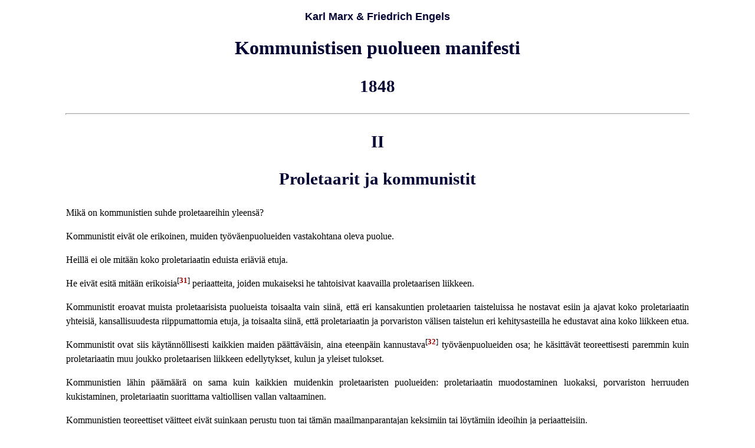

--- FILE ---
content_type: text/html
request_url: https://www.marxists.org/suomi/marx-engels/1848/kommunistisen-puolueen-manifesti/ch02.htm
body_size: 7921
content:
<!DOCTYPE html PUBLIC "-//W3C//DTD XHTML 1.0 Strict//EN" "http://www.w3.org/TR/xhtml1/DTD/xhtml1-strict.dtd">
<html xmlns="http://www.w3.org/1999/xhtml">
<head>
<meta name="viewport" content="width=device-width, initial-scale=1"/>
<meta content="text/html; charset=utf-8" http-equiv="Content-Type" />
<meta content="fi" http-equiv="Content-Language" />
<meta content="Karl Marx &amp; Friedrich Engels" name="Author" />
<meta content="All" name="Robots" />
<title>Karl Marx &amp; Friedrich Engels: Kommunistisen puolueen manifesti</title>

<link rel="stylesheet" type="text/css" href="../../../css/works.css" />
<link rel="stylesheet" type="text/css" href="../../../css/custom.css" />

<style type="text/css">
a:active     { color: #ff0000 }
a:hover      { color: #000080 }

</style>
</head>
<body>

<h2>Karl Marx &amp; Friedrich Engels</h2>
<h1> Kommunistisen puolueen manifesti</h1>
<h3>1848</h3>
<hr />

<h3>II</h3>
<h3>Proletaarit ja kommunistit</h3>

<p class="fst">Mikä on kommunistien suhde proletaareihin yleensä?</p>

<p class="fst">Kommunistit eivät ole erikoinen, muiden työväenpuolueiden vastakohtana oleva puolue.</p>

<p class="fst">Heillä ei ole mitään koko proletariaatin eduista eriäviä etuja.</p>

<p class="fst">He eivät esitä mitään erikoisia<sup>[<a class="vt" id="viite31" href="#alaviite31">31</a>]</sup> periaatteita, joiden mukaiseksi he tahtoisivat kaavailla proletaarisen liikkeen.</p>

<p class="fst">Kommunistit eroavat muista proletaarisista puolueista toisaalta vain siinä, että eri kansakuntien proletaarien taisteluissa he nostavat esiin ja ajavat koko proletariaatin yhteisiä, kansallisuudesta riippumattomia etuja, ja toisaalta siinä, että proletariaatin ja porvariston välisen taistelun eri kehitysasteilla he edustavat aina koko liikkeen etua.</p>

<p class="fst">Kommunistit ovat siis käytännöllisesti kaikkien maiden päättäväisin, aina eteenpäin kannustava<sup>[<a class="vt" id="viite32" href="#alaviite32">32</a>]</sup> työväenpuolueiden osa; he käsittävät teoreettisesti paremmin kuin proletariaatin muu joukko proletaarisen liikkeen edellytykset, kulun ja yleiset tulokset.</p>

<p class="fst">Kommunistien lähin päämäärä on sama kuin kaikkien muidenkin proletaaristen puolueiden: proletariaatin muodostaminen luokaksi, porvariston herruuden kukistaminen, proletariaatin suorittama valtiollisen vallan valtaaminen.</p>

<p class="fst">Kommunistien teoreettiset väitteet eivät suinkaan perustu tuon tai tämän maailmanparantajan keksimiin tai löytämiin ideoihin ja periaatteisiin.</p>

<p class="fst">Ne ovat käynnissä olevan luokkataistelun tosiasiallisten suhteiden, silmiemme edessä tapahtuvan historiallisen liikkeen yleisiä ilmauksia. Tähänastisten omistussuhteiden lakkauttaminen ei ole yksinomaan kommunismille ominaista.</p>

<p class="fst">Kaikki omistussuhteet ovat olleet alituisen historiallisen vaihtumisen, alituisen historiallisen muutoksen alaisia.</p>

<p class="fst">Esimerkiksi Ranskan vallankumous lakkautti feodaalisen omistuksen asettaen tilalle porvarillisen omistuksen.</p>

<p class="fst">Kommunismille ominaista ei ole omistuksen lakkauttaminen yleensä, vaan porvarillisen omistuksen lakkauttaminen.</p>

<p class="fst">Mutta nykyaikainen porvarillinen yksityisomistus on viimeinen ja täydellisin ilmaus sellaisesta tuotteiden tuottamisesta ja omistamisesta, mikä perustuu luokkavastakohtiin, toisten harjoittamaan toisten riistämiseen.<sup>[<a class="vt" id="viite33" href="#alaviite33">33</a>]</sup></p>

<p class="fst">Tässä mielessä kommunistit voivat ilmaista oppinsa kahdella sanalla: yksityisomistuksen lakkauttaminen.</p>

<p class="fst">Meitä kommunisteja on syytetty siitä, että me tahdomme hävittää persoonallisesti ansaitun, omalla työllä hankitun omaisuuden, sen omaisuuden, joka muodostaa kaiken persoonallisen vapauden, toiminnan ja itsenäisyyden perustuksen.</p>

<p class="fst">Ansaittu, kunniallisesti saatu, omalla työllä hankittu omaisuus! Puhutteko pikkuporvarien, pientalonpoikien omaisuudesta, joka oli porvarillisen omaisuuden edeltäjä? Meidän ei tarvitse sitä hävittää, teollisuuden kehitys on sitä hävittänyt ja hävittää joka päivä.</p>

<p class="fst">Vai puhutteko nykyaikaisesta porvarillisesta yksityisomaisuudesta?</p>

<p class="fst">Mutta luoko palkkatyö, proletaarin työ hänelle omaisuutta? Eihän toki. Se luo pääomaa, ts. palkkatyötä riistävää omaisuutta, joka voi lisääntyä vain ehdolla, että se synnyttää uutta palkkatyötä sitä jälleen riistääkseen. Omistus nykyisessä muodossaan liikkuu pääoman ja palkkatyön välisessä vastakohtaisuudessa. Tarkastelkaamme tämän vastakohtaisuuden kumpaakin puolta.</p>

<p class="fst">Kapitalistina oleminen ei merkitse ainoastaan persoonallista, vaan myös yhteiskunnallista asemaa tuotannossa. Pääoma on yhteinen tuote ja sen voi saada liikkeelle vain yhteiskunnan monien jäsenten, vain sen kaikkien jäsenten yhteinen toiminta.</p>

<p class="fst">Niin ollen pääoma ei ole persoonallinen, vaan yhteiskunnallinen mahti.</p>

<p class="fst">Kun siis pääoma muutetaan yhteiseksi yhteiskunnan kaikille jäsenille kuuluvaksi omaisuudeksi, niin se ei ole persoonallisen omaisuuden muuttamista yhteiskunnalliseksi. Muuttuu vain omaisuuden yhteiskunnallinen luonne. Se kadottaa luokkaluonteensa.</p>

<p class="fst">Siirtykäämme tarkastelemaan palkkatyötä.</p>

<p class="fst">Palkkatyön keskihintana on työpalkan minimimäärä, ts. niiden elämäntarvikkeiden yhteismäärä, jotka tarvitaan pitämään työläisen työläisenä elossa. Se, mitä palkkatyöläinen saa työllään omakseen, riittää siis ainoastaan hänen elämänsä uusintamiseen. Me emme lainkaan tahdo poistaa tätä elämän välittömään uusintamiseen käytettävien työn tuotteiden persoonallista omistamista, joka ei jätä mitään ylijäämää, mikä voisi antaa valtaa vieraaseen työhön. Tahdomme poistaa vain tämän omistamisen kurjan luonteen, jonka vuoksi työläinen elää ainoastaan lisätäkseen pääomaa ja elää vain niin kauan kuin hallitsevan luokan edut sitä vaativat.</p>

<p class="fst">Elävä työ porvarillisessa yhteiskunnassa ei ole mitään muuta kuin keino, jolla lisätään kasatun työn määrää. Kommunistisessa yhteiskunnassa on kasattu työ vain keino, jolla avarretaan, rikastutetaan ja edistetään työläisten elintoimintaa.</p>

<p class="fst">Näin ollen porvarillisessa yhteiskunnassa menneisyys hallitsee nykyisyyttä, kommunistisessa nykyisyys menneisyyttä. Porvarillisessa yhteiskunnassa pääoma on itsenäistä ja persoonallista, samalla kun toimiva yksilö on epäitsenäinen ja persoonaton.</p>

<p class="fst">Ja porvaristo sanoo näiden suhteiden hävittämistä persoonallisuuden ja vapauden hävittämiseksi! Ja syystä kyllä. Kysymys on tosiaankin porvarillisen persoonallisuuden, porvarillisen itsenäisyyden ja porvarillisen vapauden hävittämisestä.</p>

<p class="fst">Vapaus tarkoittaa nykyisten porvarillisten tuotantosuhteiden puitteissa vapaata kauppaa, oston ja myynnin vapautta.</p>

<p class="fst">Mutta kaupustelun lakatessa lakkaa myös vapaa kaupustelu. Puheissa vapaasta kaupustelusta, samoin kuin porvaristomme muissakin mahtipontisissa puheissa vapaudesta, on järkeä ylipäänsä vain mikäli kysymyksessä on kahlehdittu kaupustelu, keskiajan orjuutettu kaupunkilainen, mutta ei kaupustelun, porvarillisten tuotantosuhteiden ja itse porvariston kommunistinen hävittäminen.</p>

<p class="fst">Te kauhistutte siitä, että me tahdomme hävittää yksityisomistuksen. Mutta nykyisessä yhteiskunnassannehan sen jäsenistön yhdeksän kymmenesosan kohdalta yksityisomistus on hävitetty; sehän on olemassa juuri siksi, ettei sitä ole yhdeksää kymmenesosaa varten. Te syytätte meitä siis siitä, että me tahdomme hävittää omistuksen, jonka välttämättömänä edellytyksenä on se, että yhteiskunnan valtaenemmistö on vailla omaisuutta.</p>

<p class="fst">Sanalla sanoen, te syytätte meitä siitä, että me tahdomme lakkauttaa teidän omistuksenne. Sitä me todellakin tahdomme.</p>

<p class="fst">Siitä hetkestä alkaen, jolloin työtä ei enää voi muuttaa pääomaksi, rahaksi, maankoroksi, lyhyesti sanoen monopolisoitavissa olevaksi yhteiskunnalliseksi mahdiksi, ts. siitä hetkestä alkaen, jolloin persoonallinen omistus ei enää voi muuttua porvarilliseksi, siitä hetkestä alkaen te julistatte persoonan hävitetyksi.</p>

<p class="fst">Te myönnätte siis, että te ette tunnusta persoonaksi ketään muuta kuin porvarin, ts. porvarillisen omistajan. Sellainen persoona on tosiaankin lakkautettava.</p>

<p class="fst">Kommunismi ei riistä keneltäkään valtaa omistaa yhteiskunnallisia tuotteita, se riistää vain vallan orjuuttaa työtä tuon omistamisen avulla.</p>

<p class="fst">On väitetty, että kun yksityisomistus lakkautetaan, niin kaikki toiminta tyrehtyy ja yleinen laiskuus pääsee vallalle.</p>

<p class="fst">Näin ajatellen porvarillisen yhteiskunnan olisi pitänyt jo ajat sitten sortua laiskuuteen, sillä ne, jotka siinä tekevät työtä, eivät hyödy mitään, mutta ne, jotka siinä hyötyvät, eivät tee työtä. Tuo pelko ilmaisee vain toisin sanoin sen käsityksen, että silloin kun ei enää ole pääomaa, ei ole enää palkkatyötäkään.</p>

<p class="fst">Kaikki vastaväitteet aineellisten tuotteiden kommunistista omistamis- ja tuotantotapaa vastaan on ulotettu koskemaan myös henkisten tuotteiden omistamista ja tuotantoa. Niin kuin luokkaomistuksen lakkauttaminen on porvarista samaa kuin itse tuotannon lakkauttaminen, niin myös luokkasivistyksen lakkauttaminen on hänestä samaa kuin yleensä kaiken sivistyksen lakkauttaminen.</p>

<p class="fst">Sivistys, jonka menettämistä porvari valittaa, on tavattoman suurelle enemmistölle muuttumista koneen lisäkkeeksi.</p>

<p class="fst">Mutta älkää kiistelkö kanssamme, kun mittaatte porvarillisen omistuksen poistamista porvarillisten vapaus-, sivistys- ja oikeus ym. käsitteidenne mukaisesti. Aatteennekin ovat porvarillisten tuotanto- ja omistussuhteiden tuotteita, samoin kuin oikeutenne on vain laiksi korotettu luokkanne tahto, jonka sisältö riippuu luokkanne aineellisista elämänehdoista.</p>

<p class="fst">Tämä puolueellinen käsityksenne, joka panee teidät muuttamaan tuotanto- ja omistussuhteenne historiallisista, tuotannon kehittyessä vaihtuvista suhteista ikuisiksi luonnon ja järjen laeiksi, käy yhteen sen käsityksen kanssa, jota ovat elättäneet kaikki vallassa olleet ja tuhoutuneet luokat. Porvarillisen omistuksen suhteen te ette enää halua ymmärtää sitä, mikä teistä on ymmärrettävää antiikin omistuksen ja feodaalisen omistuksen suhteen.</p>

<p class="fst">Perheen hävittäminen! Ääriradikaalitkin kiivastuvat tästä kommunistien häpeämättömästä aikeesta.</p>

<p class="fst">Mihin nykyinen porvarillinen perhe perustuu? Pääomaan, yksityistuloon. Täydellisesti kehittyneenä se on olemassa vain porvaristoa varten; mutta täydennyksenään sillä on proletaarien pakollinen perheettömyys ja julkinen prostituutio.</p>

<p class="fst">Porvarillinen perhe katoaa luonnollisesti tämän täydennyksensä katoamisen mukana, ja molemmat häviävät pääoman häviämisen mukana.</p>

<p class="fst">Vai syytättekö meitä siitä, että me tahdomme tehdä lopun vanhempien harjoittamasta lasten riistosta? Myönnämme syyllisyytemme tähän rikokseen.</p>

<p class="fst">Te väitätte, että asettamalla kotikasvatuksen sijaan yhteiskunnallisen kasvatuksen me hävitämme kaikkein hellimmät inhimilliset suhteet.</p>

<p class="fst">Eikö sitten yhteiskunta määrää teidänkin kasvatustanne? Eivätkö sitä määrää yhteiskunnalliset suhteet, joiden puitteissa te kasvatatte, yhteiskunnan välitön tai välillinen puuttuminen kasvatukseen koulun jne. kautta? Yhteiskunnan vaikutus kasvatukseen ei ole kommunistien keksimä; he vain muuttavat kasvatuksen luonteen, ottavat sen hallitsevan luokan vaikutuksen alaisuudesta.</p>

<p class="fst">Porvarilliset lauseparret perheestä ja kasvatuksesta, vanhempien ja lasten hellästä suhteesta käyvät sitä tympäisevämmiksi mitä enemmän suurteollisuuden kehittymisen seurauksena kaikki proletaarien perhesiteet revitään rikki ja lapsista tehdään pelkkiä kauppaesineitä ja työkaluja.</p>

<p class="fst">Mutta te kommunistit tahdotte saada aikaan vaimojen yhteisyyden, koko porvaristo huutaa meille kuorossa.</p>

<p class="fst">Porvari näkee vaimossaan pelkän tuotantovälineen. Hän kuulee, että tuotantovälineet aiotaan antaa yhteiseen käyttöön eikä tietenkään voi ajatella muuta kuin että se tulee myös vaimojen osaksi.</p>

<p class="fst">Hän ei edes aavista, että tarkoituksenahan on tehdä loppu tilanteesta, jolloin nainen on pelkän tuotantovälineen asemassa.</p>

<p class="fst">Mikään ei ole muuten naurettavampaa kuin porvariemme korkean siveellinen kauhistus kommunistien muka tahtoman virallisen vaimojen yhteisyyden johdosta. Kommunistien ei tarvitse ottaa käytäntöön vaimojen yhteisyyttä, se on melkein aina ollut olemassa.</p>

<p class="fst">Porvarimme, tyytymättä siihen, että heidän käytettävissään ovat heidän työläistensä vaimot ja tyttäret, puhumattakaan julkisesta prostituutiosta, pitävät suurimpana huvituksena vietellä toistensa aviovaimoja.</p>

<p class="fst">Porvarillinen avioliitto on todellisuudessa aviovaimojen yhteisyyttä. Kommunisteja voitaisiin syyttää korkeintaan siitä, että ulkokultaisesti salatun vaimojen yhteisyyden tilalle he muka tahtovat asettaa julkisen, avoimen. Onhan kuitenkin itsestään selvää, että nykyisten tuotantosuhteiden hävittämisen ohessa katoaa myös niistä johtuva vaimojen yhteisyys, ts. julkinen ja salainen prostituutio.</p>

<p class="fst">Kommunisteja on syytetty edelleen siitä, että he tahtovat tehdä lopun isänmaasta ja kansallisuudesta.</p>

<p class="fst">Työläisillä ei ole isänmaata. Heiltä ei voida ottaa sitä, mitä heillä ei ole. Koska proletariaatin täytyy lähinnä vallata valtiollinen valta, kohota kansalliseksi luokaksi,<sup>[<a class="vt" id="viite34" href="#alaviite34">34</a>]</sup> muodostua kansakunnaksi, se itse on vielä kansallinen, joskaan ei suinkaan siinä mielessä kuin porvaristo sen käsittää.</p>

<p class="fst">Jo porvariston kehittyminen, kauppavapaus, maailmanmarkkinat, teollisuustuotannon ja sitä vastaavien elinsuhteiden yhdenmukaistuminen hävittävät yhä enemmän kansojen kansallista eristyneisyyttä ja vastakohtaisuuksia.</p>

<p class="fst">Proletariaatin valta on entisestään jouduttava niiden häviämistä. Yhteinen toiminta, ainakin sivistysmaiden kesken, on proletariaatin vapautuksen ensimmäisiä ehtoja.</p>

<p class="fst">Sikäli kuin hävitetään yksilön harjoittama toisen yksilön riisto, häviää myös kansakunnan harjoittama toisen kansakunnan riisto.</p>

<p class="fst">Kansakunnan sisäisen luokkavastakohtaisuuden hävitessä häviää myös kansakuntien välinen vihamielisyys.</p>

<p class="fst">Syytökset, joita esitetään kommunismia vastaan uskonnollisilta, filosofisilta ja yleensä ideologisilta näkökannoilta, eivät ansaitse perinpohjaisempaa käsittelyä.</p>

<p class="fst">Tuskin tarvitaan suurtakaan neroutta, jotta käsitettäisiin kuinka ihmisten elinolojen, yhteiskunnallisten suhteiden, heidän yhteiskunnallisen olemisensa muuttuessa muuttuvat myös heidän mielteensä, katsomuksensa ja käsityksensä, sanalla sanoen heidän tietoisuutensa.</p>

<p class="fst">Mitä muuta kuin henkisen tuotannon muuttumista aineellisen tuotannon mukana todistaa aatteiden historia? Jokaisen aikakauden vallitsevina aatteina ovat aina olleet vain hallitsevan luokan aatteet.</p>

<p class="fst">Puhutaan aatteista, jotka vallankumouksellistavat koko yhteiskunnan: siten lausutaan julki vain se tosiasia, että vanhan yhteiskunnan sisällä on muodostunut uuden aineksia, että vanhojen elinolojen murentuessa murentuvat samalla vanhat aatteet.</p>

<p class="fst">Kun vanha maailma oli häviämässä, kristinusko voitti vanhat uskonnot. Kun kristilliset aatteet 18. vuosisadalla sortuivat valistusaatteiden iskuista, feodaalinen yhteiskunta taisteli elämästä ja kuolemasta porvaristoa vastaan, joka siihen aikaan oli vallankumouksellista. Omantunnon- ja uskonnonvapauden aatteet ilmensivät vain vapaan kilpailun herruutta tietouden alalla.</p>

<p class="fst">»Mutta», sanotaan, »uskonnolliset, moraaliset, filosofiset, poliittiset, oikeus- ym. aatteet ovat tosin muuttuneet historiallisen kehityksen varrella. Mutta uskonto, moraali, filosofia, politiikka, oikeus ovat aina säilyneet tässä lakkaamattomassa muutoksessa.</p>

<p class="fst">»On sitä paitsi ikuisia totuuksia, kuten vapaus, oikeudenmukaisuus jne., jotka ovat yhteisiä kaikille yhteiskunnallisille oloille. Mutta kommunismi poistaa ikuiset totuudet, se poistaa uskonnon ja moraalin, se ei uudista niitä; se on siis ristiriidassa kaiken tähänastisen historiallisen kehityksen kanssa.»</p>

<p class="fst">Mistä tässä syytöksessä on kysymys? Kaikkien tähänastisten yhteiskuntien historia on liikkunut luokkavastakohdissa, jotka eri aikakausina ovat muodostuneet erilaisiksi.</p>

<p class="fst">Mutta olivatpa ne muodoltaan minkälaisia hyvänsä, kaikkien menneiden vuosisatojen yhteisenä tosiasiana on yhteiskunnan toisen osan harjoittama toisen osan riistäminen. Sen vuoksi ei ole ihme, että kaikkien vuosisatojen yhteiskunnallinen tietoisuus on kaikesta moninaisuudestaan ja erilaisuudestaan huolimatta kehittynyt tietyissä yhteisissä muodoissa, tietoisuusmuodoissa, jotka häviävät täydellisesti vasta kaiken luokkavastakohtaisuuden hävitessä.</p>

<p class="fst">Kommunistinen vallankumous on menneisyydeltä perittyjen omistussuhteiden mitä perinpohjaisinta murtamista; ei ole ihme, että se kehityskulussaan tekee selvän pesäeron menneisyydeltä perityistä aatteista.</p>

<p class="fst">Mutta jättäkäämme porvariston kommunismia vastaan tekemät syytökset.</p>

<p class="fst">Näimme jo edellä, että ensimmäisenä askeleena työväen vallankumouksessa on proletariaatin nouseminen hallitsevaksi luokaksi, demokratian valloittaminen.</p>

<p class="fst">Proletariaatti käyttää poliittista herruuttaan ottaakseen vähitellen pois porvaristolta kaiken pääoman, keskittääkseen kaikki tuotantovälineet valtion, ts. hallitsevaksi luokaksi järjestyneen proletariaatin käsiin, ja lisätäkseen mahdollisimman nopeasti tuotantovoimien määrää.</p>

<p class="fst">Tämä voi tietenkin aluksi tapahtua vain siten, että käydään despoottisesti käsiksi omistusoikeuteen ja porvarillisiin tuotantosuhteisiin, siis ryhdytään toimenpiteisiin, jotka näyttävät taloudellisesti riittämättömiltä ja kestämättömiltä, mutta liikkeen edistyessä vievät pitemmälle meneviin toimenpiteisiin<sup>[<a class="vt" id="viite35" href="#alaviite35">35</a>]</sup> ja ovat välttämättömiä keinoja koko tuotantotavan mullistamiseksi.</p>

<p class="fst">Nämä toimenpiteet tulevat luonnollisesti olemaan erilaisia eri maissa.</p>

<p class="fst">Edistyneimmissä maissa voidaan kuitenkin miltei kaikkialla soveltaa seuraavia toimenpiteitä:</p>

<p class="quoteb">1. Maanomaisuuden pakkoluovutus ja maankoron käyttäminen valtion menoihin.</p>

<p class="quoteb">2. Korkea progressiivinen vero.</p>

<p class="quoteb">3. Perintöoikeuden lakkauttaminen.</p>

<p class="quoteb">4. Kaikkien emigranttien ja kapinallisten omaisuuden takavarikoiminen.</p>

<p class="quoteb">5. Luottotoimen keskittäminen valtion käsiin kansallispankin kautta, jolla on valtion pääoma ja ehdoton yksinoikeus.</p>

<p class="quoteb">6. Kaikkien kulkulaitosten keskittäminen valtion käsiin.</p>

<p class="quoteb">7. Valtion tehtaiden ja tuotantovälineiden lisääminen, maan raivaaminen viljelykseen ja maiden parantaminen yhteisen suunnitelman mukaisesti.</p>

<p class="quoteb">8. Samanlainen työvelvollisuus kaikille, teollisuusarmeijain muodostaminen varsinkin maanviljelystä varten.</p>

<p class="quoteb">9. Maanviljelyksen ja teollisuuden harjoittamisen yhdistäminen; myötävaikutus kaupungin ja maaseudun välisen eroavuuden poistamiseen vähitellen.<sup>[<a class="vt" id="viite36" href="#alaviite36">36</a>]</sup></p>

<p class="quoteb">10. Kaikkien lasten yhteiskunnallinen ja maksuton kasvatus. Lasten tehdastyön poistaminen nykyisessä muodossaan. Kasvatuksen yhdistäminen aineelliseen tuotantoon jne.</p>

<p class="fst">Kun kehityksen edistyessä luokkaeroavuudet ovat hävinneet ja tuotanto on keskittynyt yksilöiden yhtymien käsiin, niin julkinen valta kadottaa valtiollisen luonteensa. Valtiollinen valta on varsinaisessa merkityksessään toisen luokan organisoitua väkivaltaa toisen luokan lannistamiseksi. Kun proletariaatti taistelussa porvaristoa vastaan väistämättä yhtyy luokaksi, kun se vallankumouksen kautta tekee itsensä hallitsevaksi luokaksi ja poistaa hallitsevana luokkana väkivaltaisesti vanhat tuotantosuhteet, niin näiden tuotantosuhteiden mukana se poistaa luokkavastakohtaisuuden olemassaolon edellytykset, luokat yleensä ja samalla oman valtansa luokkavaltana.</p>

<p class="fst">Vanhan porvarillisen yhteiskunnan ja sen luokkien ja luokkavastakohtien tilalle tulee yhteisö, jossa kunkin yksilön vapaa kehitys on kaikkien vapaan kehityksen edellytyksenä.</p>

<p class="skip">&#160;</p>
<hr />

<h2>Viitteet:</h2>

<p class="endnote"><sup>[<a class="vt" href="#viite31" id="alaviite31">31</a>]</sup> Vuoden 1888 englanninkielisessä painoksessa on sanan »erikoisia» asemesta »lahkolaismielisiä». <em>Toim.</em></p>

<p class="endnote"><sup>[<a class="vt" href="#viite32" id="alaviite32">32</a>]</sup> Vuoden 1888 englanninkielisessä painoksessa on sanojen »aina eteenpäin kannustava» asemesta »kaikkein edistyksellisin». <em>Toim.</em></p>

<p class="endnote"><sup>[<a class="vt" href="#viite33" id="alaviite33">33</a>]</sup> Vuoden 1888 englanninkielisessä painoksessa on sanojen »toisten harjoittamaan toisten riistämiseen» asemesta sanat »vähemmistön harjoittamaan enemmistön riistämiseen» <em>Toim.</em></p>

<p class="endnote"><sup>[<a class="vt" href="#viite34" id="alaviite34">34</a>]</sup> Vuoden 1888 englanninkielisessä painoksessa on sanojen »kohota kansalliseksi luokaksi» tilalla sanat »kohota kansakunnan johtavaksi luokaksi». <em>Toim.</em></p>

<p class="endnote"><sup>[<a class="vt" href="#viite35" id="alaviite35">35</a>]</sup> Vuoden 1888 englanninkielisessä painoksessa on sanojen »vievät pitemmälle meneviin toimenpiteisiin» jälkeen lisätty: »tekevät välttämättömiksi hyökkäykset vanhaa yhteiskuntajärjestystä vastaan». <em>Toim.</em></p>

<p class="endnote"><sup>[<a class="vt" href="#viite36" id="alaviite36">36</a>]</sup> Vuoden 1848 painoksessa on sanan »eroavuuden» asemesta »vastakohtaisuuden». Vuoden 1872 ja seuraavissa saksalaisissa painoksissa »vastakohtaisuus» on muutettu »eroavuudeksi». Vuoden 1888 englantilaisessa painoksessa ovat sanojen »myötävaikutus kaupungin ja maaseudun välisen eroavuuden poistamiseen» tilalla sanat »kaupungin ja maaseudun välisen eroavuuden vähittäinen poistaminen asuttamalla väestöä tasaisemmin kautta maan». <em>Toim.</em></p>

<p class="skip">&#160;</p>
<hr />


<p class="footer"><a href="ch03.htm">III. Sosialistinen ja kommunistinen kirjallisuus</a> | <a href="index.htm">Takaisin sisällysluetteloon</a></p>

<p class="footer">
<a href="../../index.htm">Suomenkielinen Marx &amp; Engels -arkisto</a><br />
<a href="../../../index.htm">Marxists Internet Archive — suomenkielinen osasto</a></p>
</body>
</html>



--- FILE ---
content_type: text/css
request_url: https://www.marxists.org/suomi/css/works.css
body_size: 3079
content:
/* =============================================*/
/* All Documents 								*/
/*												*/
/* Version 6.2b								    */
/* Jan 21, 2002									*/
/* Mar 29, 2007 - minor update                  */
/*												*/
/* by Brian Baggins and David Walters (Mar 1999) */
/*     http://www.marxists.org/archive/css/     */
/* =============================================*/
/* Introduction to this stylesheet:				*/
/*
The intention of this sheet is to serve as the primary 
source for all documents on this archive.  It is not 
meant to be exhaustive nor cater to every style, but to
serve every primary need in as diverse a range of 
documents and possible uses, while at the same time 
being as basic, malleable and versatile as possible.
												 */
								 
/* =====================================*/
/* General								*/
/* =====================================*/

body { background : white; color: black }
a:link { color: #000099; background: transparent }
a:visited { color: #333399; background: transparent }

img.right { float: right; margin: 2em; }
img.left { float: left; margin: 2em; }
img.center { display: block; margin: 0 auto }
/* img.center { align: center; } */
img.middle { vertical-align: middle; }

hr.section { width: 44%; text-align: center; height: 4px; }
hr.base { width: 92%; text-align: center; height: 1px; }
hr.end { width: 92%; text-align: center; height: 2px; }
hr { width: 88%; text-align: center; height: 1px; }

/* hr.section { width: 44%; align: center; height: 4px; } */
/* hr.base { width: 92%; align: center; height: 1px; } */
/* hr.end { width: 92%; align: center; height: 2px; } */
/* hr { width: 88%; align: center; height: 1px; } */

em { word-spacing: 0.2em }
blockquote { margin-left: 9% }


/* =====================================*/
/* Document Headers					    */
/* =====================================*/

/* Document Title */
H1 {
 background: transparent;
 color: #000033;
 font-weight: bold; 
 font-size: xx-large; 
 font-family: "Hoefler Text", "Century Schoolbook", "Times New Roman", serif;
 text-align: center; 
 margin-left: 36px;
 margin-right: 36px;
 }

/* Authors' name */
H2 { 
 background: transparent;
 color: #000033;
 font-weight: bold; 
 font-size: large; 
 line-height: 150%;
 font-family: "Helvetica", "Arial", sans-serif;
 text-align: center; 
 }

/* Chapter Title */
H3 {
 background: transparent;
 color: #000033; 
 font-weight: bold;
 text-align: center;
 font-family : "Century Schoolbook", "Hoefler Text", "Times New Roman", serif;
 font-size: 22pt; 
 margin-left: 36px;
 margin-right: 36px;
 }
 
/* Section Title */
H4 {
 background: transparent;
 color: #000033; 
 font-weight: bold;
 text-align: center;
 font-family : "Arial", sans-serif;
 font-size: 14pt;  
 line-height: 150%;
 margin-left: 36px;
 margin-right: 36px;
 }
 
/* Sub Section 2 */
H5 {
 background: transparent;
 color: #000033; 
 font-weight: bold;
 text-align: center;
 font-family : "Arial", sans-serif;
 font-size: 12pt;  
 line-height: 175%;
 margin-left: 36px;
 margin-right: 36px;
 }
 
/* Sub Section 3 */
H6 {
 background: transparent;
 color: #000033; 
 font-weight: bold;
 text-align: left;
 font-family : "Arial", sans-serif;
 font-size: 12pt;  
 line-height: 175%;
 margin-left: 24px;
 margin-right: 36px;
 }

 
/* =====================================*/
/* Spanners							    */
/* =====================================*/

/* ~~~~~~~ Footnotes ~~~~~~~~~~~~~~~~~~ */

/* footnote text */
 p.endnote { color: black;
 font-size: 11pt;
 text-indent: 0em;
 text-align: justify;
 font-family: "georgia", serif;
 line-height: 130%;
 text-indent: 0em;
 margin-right: 8%;
 margin-left: 8% }
 
/* Author's */
sup.anote {
 background: transparent;
 color: #000033; 
 font-family : "Times", serif;
 font-size: x-small;
 font-weight: bold;
 text-decoration: none;
 }
 
/* Editor's */
sup.ednote {
 background: transparent;
 color: #000033; 
 font-family : "Courier New", monospace;
 font-size: x-small;
 font-weight: normal;
 text-decoration: none;
 }
 
sup.enote {
 background: transparent;
 font-family : "arial", sans-serif;
 font-size: 10pt;
 font-weight: normal;
 text-decoration: none;
 }
 
  sup.note {
 background: transparent;
 font-family : "arial", sans-serif;
 font-size: 11pt;
 font-weight: normal;
 text-decoration: none;
 }
 
sub.eq {
 font-size: 11pt;
 font-family : "Times New Roman", serif;
 }
  
sup.eq {
 font-size: 11pt;
 font-family : "Times New Roman", serif;
 }
  
/* Editorial notes in text */
span.inote {
 background: transparent;
 color: #666666; 
 font-family : "Times New Roman", serif;
 font-size: 12pt;
 font-weight: normal;
 }
 
/* ~~~~~~~ Misc ~~~~~~~~~~~~~~~~~~ */

/* Used in the info block */
span.info {
 background: transparent;
 color: #000033; 
 font-family: "Arial", sans-serif;
 font-size: 12pt;
 font-weight: bold;
}

/* indiscreet text (primarily for dates) */
span.date {
 background: transparent;
 color: #333333;
 font-family: "Arial", sans-serif;
 font-size: small;
 font-weight: normal;
 }

/* Used for notes in the text */
span.term {
 background: transparent;
 color: #000033; 
 font-family : "Arial", sans-serif;
 font-size: 12pt;
 font-weight: bold;
}

p.from
{
 text-indent: 0em;
 font-family : "Georgia" "Times New Roman", serif;
 font-size: 11pt;
 text-align: justify;
 font-style: italic;
 line-height: 120%;
 margin-left: 8%;
 margin-right: 8%;
 }

p.transcriber {
 color: #666666; 
 text-indent: 0em;
 font-family : "Arial";
 font-size: 8pt;
 text-align: right;
 margin-left: 24%;
 margin-right: 9%;
 }

/* abstracts */
span.context {  background: transparent; color: #999999 }

/* Greek text */
span.greek { font-family: symbol }

/* emphasis */
em.stretch { letter-spacing: 0.2em; word-spacing: 0.1em }

/* =====================================*/
/* Paragraphs							*/
/* =====================================*/

/*----------------------------------*/
/* Standard elements                */
/*----------------------------------*/

/* Basic p */
p {
 text-indent: 1em;
 font-family: "Times New Roman", serif;
 font-size: 12pt;
 text-align: justify;
 line-height: 150%;
 margin-left: 6%;
 margin-right: 6%;
 }
 
/* Basic p -- without first line indent */
p.fst {
 text-indent: 0em;
 font-family : "Times New Roman", serif;
 font-size: 12pt;
 text-align: justify;
 line-height: 150%;
 margin-left: 6%;
 margin-right: 6%;
 }


/*----------------------------------*/
/* Quote elements 					*/
/*----------------------------------*/

/* Standard Quote */
p.quote { 
 text-indent: 1em;
 font-family : "Times New Roman", serif;
 font-size: 11pt;
 line-height: 130%;
 text-align: justify;
 margin-left: 12%;
 margin-right: 12%;
}

/* Quote without first line indent */
p.quoteb { 
 text-indent: 0em;
 font-family : "Times New Roman", serif;
 font-size: 11pt;
 line-height: 130%;
 text-align: justify;
 margin-left: 12%;
 margin-right: 12%;
}

/* Sub Quote C (increased margin) */
p.quotec { 
 text-indent: 0em;
 font-family : "Times New Roman", serif;
 font-size: 11pt;
 line-height: 130%;
 text-align: justify;
 margin-left: 16%;
 margin-right: 16%;
}

/* Negative indent for number list */
p.quote-list { 
 text-indent: -1em;
 font-family : "Times New Roman", serif;
 font-size: 11pt;
 line-height: 130%;
 text-align: justify;
 margin-left: 14%;
 margin-right: 14%;
}

/* Citation (Quote citied) */
p.inline {
 background: transparent;
 color: #666666; 
 text-indent: 0em;
 font-family : "Arial", sans-serif;
 font-size: x-small;
 text-align: right;
 margin-left: 20%;
 margin-right: 8%;
 }

 

/*----------------------------------*/
/* Index elements 					*/
/*----------------------------------*/

/* Table of Contents */
p.toc {
 background: transparent;
 color: #000033; 
 text-indent: 0em;
 font-weight: bold;
 font-family : "Helvetica", "Arial", sans-serif;
 font-size: 12pt;
 line-height: 100%;
 text-align: left;
 margin-left: 7%;
 margin-right: 7%;
}

/* Basic Index */
p.index { 
 text-indent: 0em;
 font-family : "Helvetica", "Arial", sans-serif;
 font-size: 12pt;
 font-weight: bold;
 text-align: left;
 line-height: 200%;
 margin-left: 9%;
 margin-right: 9%;
}

/*----------------------------------*/
/* Table elements 					*/
/*----------------------------------*/

table { margin-left: auto; margin-right: auto; }

table.data {
 background: #eeeeee;
 font-family: "Times", monospace;
 font-size: 10pt;
 }

/* Column Headings */ 
td.head {
 background: #999999;
 font-weight: bold;
 text-align: center;
 font-family: "Times New Roman", serif;
 font-size: 12pt;
 }

/* Row Colors */
tr.alt { background: #cccccc; }
tr.total { background: #ffcccc; }
tr.totalb { background: #ff9999; }


/* -- For Book Indexes -- */
/* Example: */
/* http://www.marxists.org/archive/lenin/works/1917/sep/statrev/index.htm */

td.index {
 background: #efefef;
 color: #999999; 
 text-indent: 0em;
 font-family : "Helvetica", "Arial", sans-serif;
 font-size: 12pt;
 font-weight: bold;
 text-align: left;
 }
 
/* Every alternate row */
td.index-alt {
 background: #ffffff;
 color: #999999; 
 text-indent: 0em;
 font-family : "Helvetica", "Arial", sans-serif;
 font-size: 12pt;
 font-weight: bold;
 text-align: left;
 }
 
/* Sub-Chapters */
td.indexb {
 background: #ffffff;
 color: #999999; 
 text-indent: 0em;
 font-family : "Helvetica", "Arial", sans-serif;
 font-size: 10pt;
 font-weight: normal;
 text-align: left;
 }

td.text {
 text-indent: 0em;
 font-family : "Times", serif;
 font-size: 12pt;
 font-weight: normal;
 text-align: left;
 vertical-align: top;
 }
 
td.data {
 text-indent: 0em;
 font-family : "Times", serif;
 font-size: 12pt;
 font-weight: normal;
 text-align: right;
 vertical-align: top;
 }
 
td.small {
 text-indent: 0em;
 font-family : "Times", serif;
 font-size: 10pt;
 font-weight: normal;
 text-align: left;
 vertical-align: top;
 }
 
td.sdata {
 text-indent: 0em;
 font-family : "Times", serif;
 font-size: 10pt;
 font-weight: normal;
 text-align: right;
 vertical-align: top;
 }
 
/*----------------------------------*/
/* Indented Text                    */
/*----------------------------------*/

/* Standard Indent */
p.indent { 
 text-indent: 1em;
 font-family : "Times New Roman", serif;
 font-size: 12pt;
 line-height: 150%;
 text-align: justify;
 margin-left: 12%;
 margin-right: 12%;
}

/* Indent without first line indent */
p.indentb { 
 text-indent: 0em;
 font-family : "Times New Roman", serif;
 font-size: 12pt;
 text-align: justify;
 line-height: 150%;
 margin-left: 12%;
 margin-right: 12%;
}

/* Sub Indent C (increased margin) */
p.indentc { 
 text-indent: 0em;
 font-family : "Times New Roman", serif;
 font-size: 12pt;
 text-align: justify;
 margin-left: 16%;
 line-height: 150%;
 margin-right: 16%;
}

/* Negative indent for number list */
p.indent-list { 
 text-indent: -1em;
 font-family : "Times New Roman", serif;
 font-size: 12pt;
 text-align: justify;
 line-height: 150%;
 margin-left: 12%;
 margin-right: 12%;
}
 
/* Numbered List style */
ul.disc { 
 list-style-type: disc; 
 font-family: "Times New Roman", serif;
 font-size: 12pt;
 text-align: justify;
 line-height: 130%;
 margin-left: 14%;
 margin-right: 14%;
}

ul.index {
 list-style-type: none;
 font-family: "Helvetica", sans-serif;
 font-size: 12pt;
 font-weight: bold;
}

ol.numbered { 
 list-style-type: arabic; 
 font-family: "Times New Roman", serif;
 font-size: 12pt;
 text-align: justify;
 line-height: 130%;
 margin-left: 14%;
 margin-right: 14%;
}
 
/*-----------------------------------*/
/* Misc elements                     */
/*-----------------------------------*/

/* Book title for Chapter files */
p.title { 
 text-indent: 0em;
 font-weight: bold;
 text-align: center;
 margin: 1%;
 font-family : "Arial", sans-serif;
 font-size: 12pt;  
 }

/* Document Bibliographical Informaiton */
p.information { 
 background: transparent;
 color: #000033; 
 text-indent: 0em; 
 font-size: 12pt; 
 font-family : "Times New Roman", serif;
 line-height: 125%;
 text-align: left;
 margin-right: 8%; 
 margin-left: 8% 
 }

/* Signature */
p.sig {  
 text-indent: 0em; 
 font-family : "Vivaldi", script, serif;
 font-size: 14pt; 
 font-weight: normal;
 font-style: italic;
 line-height: 125%;
 text-align: left; 
 margin-left: 8% 
 }
  
sup {
 font-size: small;
 font-weight: normal;
 }
 
sub {
 font-size: small;
 font-weight: normal;
 }
 
/* Misc page note */
p.pagenote {
 background: transparent;
 color: #000033; 
 font-family : "Arial", sans-serif;
 font-size: x-small;
 text-align: center;
 margin-left: 6%;
 margin-right: 6%;
 }
 
  /* sub head */
p.sub { 
 color: black;
 font-size: 14pt;
 text-align: center;
 font-family: "New York", serif;
 font-weight: bold;
 line-height: 110%;
 text-indent: 0em;
 margin-right: 6%;
 margin-left: 6% 
 }
 
/* Misc page note (justified) */
p.pagenoteb {
 background: transparent;
 color: #666666; 
 font-family : "Arial", sans-serif;
 font-size: x-small;
 text-align: justify;
 line-height: 115%;
 margin-left: 10%;
 margin-right: 10%;
 }
 
/* For blank spaces */
p.skip { line-height: 75% }
 
 
/*----------------------------------*/
/* Page-ending elements             */
/*----------------------------------*/

/* Next Section-Chapter of work */
p.next { 
 text-indent: 0em;
 font-family : "Arial", sans-serif;
 font-size: 14pt;
 font-weight: bold;
 text-align: center;
 line-height: 125%;
 }
 
/* Page bottom links */
p.footer {  
 text-indent: 0em; 
 font-weight: bold;
 font-family : "Arial", sans-serif;
 font-size: 12pt; 
 text-align: center; 
 margin: 3%;
 }

p.updat {
 text-align: right;
 font-size: 9pt;
 font-weight: normal;
 margin-top: 0pt;
 margin-right: 6%;
}

/* =====================================*/
/* End of usable elements               */
/* =====================================*/







/* ~~~~~~~~~~~~~~~~~~~~~~~~~~~~~~~~~~~~~~~~~~~~~~~~~~ */
/* The following three elements will probably be deleted for lack of use */
/* ~~~~~~~~~~~~~~~~~~~~~~~~~~~~~~~~~~~~~~~~~~~~~~~~~~ */

/* Basic Index with subindexes (so reduced line height) */
 p.index-list { 
 text-indent: 0em;
 font-family : "Arial", sans-serif;
 font-size: 12pt;
 font-weight: bold;
 text-align: left;
 line-height: 100%;
 margin-left: 9%;
 margin-right: 9%;
}

/* Sub Index A*/
 p.indexa { 
 text-indent: 0em;
 font-family : "Arial", sans-serif;
 font-size: 12pt;
 font-weight: normal;
 text-align: left;
 line-height: 125%;
 margin-left: 12%;
 margin-right: 6%;
}

/* Sub Index B*/
 p.indexb { 
 text-indent: 0em;
 font-family : Geneva, sans-serif;
 font-size: small;
 font-weight: normal;
 text-align: left;
 line-height: 115%;
 margin-left: 16%;
 margin-right: 11%;
}

/* xxxxxxxxxxx */
/*WASTELAND*/
/* DO NOT use the elements below */
/* xxxxxxxxxxx */

/* OBSOLETE */
span.note {
 background: #dddddd;
 color: #000033; 
 font-family : "Times New Roman", serif;
 font-size: 10pt;
 font-weight: normal;
 vertical-align: top;
 }

p.equation {
 text-indent: 0em;
 font-family: "Courier", monospace;
 font-size: 12pt;
 font-style: normal;
 text-align: center;
 line-height: 125%;
 margin-left: 6%;
 margin-right: 6%;
 } 
 
p.skipb { line-height: 50% }
 
 
/* =====================================*/
/* Adjustments for Mobile Devices       */
/* =====================================*/

@media (max-width: 480px) {
  p { font-size: 12pt; margin-left: 1%; margin-right: 1%; margin-bottom: 4pt; margin-top: 4pt; line-height: 125%; }
  p.indentb { margin-left: 6%; margin-right: 1%; }
  p.quoteb { margin-left: 6%; margin-right: 1%; }
  p.index { margin-left: 6%; margin-right: 1%; }
  h1 { font-size: 18pt; margin-left: 1%; margin-right: 1%; }
  h2 { font-size: 16pt; margin-left: 1%; margin-right: 1%; }
  h3 { font-size: 14pt; margin-left: 1%; margin-right: 1%; }
  h4 { font-size: 13pt; }
  h5 { margin-left: 1%; }
  h6 { margin-left: 1%; }
  img { width: 150px; height: auto; }
  img.auto {width: auto ; height: auto; }
  blockquote {margin-left: 1%; }
}


--- FILE ---
content_type: text/css
request_url: https://www.marxists.org/suomi/css/custom.css
body_size: 4273
content:
/*=================================================*/
/* Custom CSS for materials in the Finnish archive */
/* Joonas Laine 2018                               */
/*=================================================*/

/*
 * 1. Table styles
 * 2. Headline styles
 * 3. Div styles
 * 4. List styles
 * 5. P styles
 * 6. Image styles
 * 7. Span styles
 * 8. Nav dropdown menu styles
 * 9. Frontpage footer styles
 * X. Miscellaneous styles

/* ==================== */
/* 1. Table styles      */
/* ==================== */

/* Make text in tables the same as in normal text           */
/* See e.g. the table in ../marx-engels/1837/kirje-isalle.htm  */

table { text-align: center;
	margin: auto;
}

table.TNRtable {
    font-family: "Times New Roman", serif;
    font-size: 12pt;
    border-collapse: collapse;
}

/* table with cell borders */
table.tborder {
    font-family: "Times New Roman", serif;
    font-size: 12pt;
    border-collapse: collapse;
    border: 1px solid black;
}

table.tborder td, table.tborder th {
    border: 1px solid black;
}

table.tborder_pieni {
    font-family: "Times New Roman", serif;
    font-size: 10pt;
    border-collapse: collapse;
    border: 1px solid black;
}

table.tborder_pieni td, table.tborder th {
    border: 1px solid black;
}

/* style for three star break within text */
table.tahti3 {
    width:150px;
}

/* Enable small text in tables                                                                     */
/* See e.g. the table in /marx-engels/1859/poliittisen-taloustieteen-arvostelua/ch02.htm#alaviite116  */

table.TNRtable_pieni {
    font-family: "Times New Roman", serif;
    font-size:10pt;
    border-collapse: collapse;
}
/* tables with smaller text size in quoted text */
table.TNRtable_quoted {
    font-family: "Times New Roman", serif;
    font-size:11pt;
    border-collapse: collapse;
}
/* if you need to use a table for a table of contents,  */
/* this changes the normal table line height to 150%    */

table.indextable-center {
    font-family: "Times New Roman", serif;
    margin-left: 6%;
    margin-right: 6%;
    font-size: 12pt;
    line-height: 150%;
    border-collapse: collapse;
}

table.indextable-left {
    font-family: "Times New Roman", serif;
    font-size: 12pt;
    margin-left: 6%;
    margin-right: 6%;
    line-height: 150%;
    border-collapse: collapse;
    text-align: left;
}

/* General styles for rows and cells */

tr.highlight2 { background-color: #ffcc33; font-weight: bold; } /* Yellow background for long table headlines */

/* make rows and cells inherit the alignment and line height from the table tag */
tr, td { text-align: inherit; line-height: inherit; }

/* table cell padding and automatic hyphenation within cells */
td, th { padding: 3px; hyphens: auto; vertical-align: middle; }

/* Short line. Used between chunks of text instead of the more powerful "<hr />"    */
/* See e.g. before the last paragraph in ../marx-engels/1878/anti-duhring/ch02.htm  */
td.border-bottom { border-bottom: solid 2px black; }
td.border-top { border-top: solid 2px black; }

/* Line for tables to divide the bottom line from the rest of the table */
tr.border-bottom { border-bottom: solid 2px black; }
tr.border-top { border-top: solid 2px black; }

/* table header and footer styles */

th { font-weight:bold; }
thead { font-weight:bold; }
tfoot { font-weight:bold; }

/* Työmies newspaper headline list cell styles */

td.tm-indent { width:11%; }
td.tm-date { width:4%; }
td.tm-headline { width:62%; }
td.tm-page { width:9%; }
td.tm-author { width:14%; }

/* ======================= */
/* 2. Headline styles */
/* ======================= */

/* Override works.css headline margins so as to make really long headlines look better. */
/* Works.css headlines have 36px margins, while normal paragraphs have 6% margins. */
/* These settings limit headline width to that of the main text. */

h1 {margin-left: 6%; margin-right: 6%;}
h2 {margin-left: 6%; margin-right: 6%;}
h3 {margin-left: 6%; margin-right: 6%;}
h4 {margin-left: 6%; margin-right: 6%;}
h5 {margin-left: 6%; margin-right: 6%;}

/* One extra level of headlines below h2                  */
/* See e.g. in ../marx-engels/1845/pyha-perhe/ch06.htm#a1 */
h2.non-bold {
    background: transparent;
    color: #000033;
    font-weight: normal;
    font-size: large;
    line-height: 150%;
    font-family: "Helvetica", "Arial", sans-serif;
    text-align: center;
}

/* ================== */
/* 3. Div styles */
/* ================== */

/* fine tune section and writer/subject/etc archive front pages */
div.border { margin:20px auto;
			min-width:750px;
			box-shadow: 8px 8px 10px #1a0000;
			border-radius: 5px }
@media (max-width: 480px) { div.border { min-width:300px; max-width:480px; } }

/* Div style for table of contents */
div.toc {
    margin-left: 9%;
    margin-right: 9%; }

/* Properties for a text box alongside the main text */
div.tb {
    border: 1px solid black;
}

/* div style for author's index page */
div.authindex {
    margin: auto;
    width: 100%; }

/* When you need to center a div, put div.inner inside div.outer */
div.outer { text-align: center; }
div.inner-cent { display: inline-block; vertical-align:top; }
div.inner-left { display: inline-block; text-align:left; vertical-align:top; }

/* =================== */
/* 4. List styles */
/* =================== */

/* styles for listing works on author index pages */
/* list style for table of contents for works */
ul, ol {
    font-family: "Helvetica", sans-serif;
    font-weight: normal;
    line-height: 150%;
    font-size: 12pt;
    list-style-type: none;
    margin-left:1% ;
    margin-right:1%;
}

ol { list-style-position: outside; }

ul.year {
    margin-left:4%;
    color: #330000;
    font-weight: bold; }

ul.works {
    color: #000000; }
@media (max-width: 480px) {
ul.works {
    list-style-type: disc;
    color: #000000; } }

/* for marx & engels works list */
ul.meworks { color: #000000; }

ul.disc { list-style-type: disc; }
ul.square { list-style-type: square; }

ul.discb { list-style-type: disc; font-weight:bold; }
ul.discb-nb { list-style-type: disc; font-weight:normal; }
ul.squareb { list-style-type: square; }
ul.index { font-weight:bold; }
@media (max-width: 480px) { ul.index { list-style-type: disc; } }

/* Ordered list, bold variant */
ol.index { list-style-type: decimal; font-weight:bold; }
ol.index-lr { list-style-type: lower-roman; font-weight:bold; }
ol.index-ur { list-style-type: upper-roman; font-weight:bold; }
ol.index-lg { list-style-type: lower-greek; font-weight:bold; }
ol.index-ug { list-style-type: upper-greek; font-weight:bold; }
ol.index-la { list-style-type: lower-alpha; font-weight:bold; }
ol.index-ua { list-style-type: upper-alpha; font-weight:bold; }

/* Ordered list, non-bold variant */
ol.index-nb { list-style-type: decimal; font-weight:normal; }
ol.index-lr-nb { list-style-type: lower-roman; font-weight:normal; }
ol.index-ur-nb { list-style-type: upper-roman; font-weight:normal; }
ol.index-lg-nb { list-style-type: lower-greek; font-weight:normal; }
ol.index-ug-nb { list-style-type: upper-greek; font-weight:normal; }
ol.index-la-nb { list-style-type: lower-alpha; font-weight:normal; }
ol.index-ua-nb { list-style-type: upper-alpha; font-weight:normal; }

/* list style for magazine index pages */
ul.lehtilista {
    list-style-type: disc;
    line-height: 130%; }

/* list styles for subject category pages */
    /* first level */
ul.aiheet {
    list-style-type: disc;
    margin-left:6%;
    margin-right:6%; }

/* second level */
ul.aiheet2 {
    margin-left:1%;
    list-style-type: disc;
    margin-right:6%; }

/* This is for a list in normal text in the same font etc. as p.fst */
ul.leipateksti, ol.leipateksti, ol.leipateksti-la, ul.leipateksti-disc {
     font-family: "Times New Roman", serif;
     text-align: justify;
     margin-left: 10%;
     margin-right: 12%; }

ul.leipateksti2, ol.leipateksti2 {
     font-family: "Times New Roman", serif;
     text-align: justify;
     margin-left: 2%;
     margin-right: 12%; }

ol.leipateksti { list-style-type:decimal; }
ol.leipateksti2 { list-style-type:decimal; }
ol.leipateksti-la { list-style-type:lower-alpha; }
ul.leipateksti-disc { list-style-type:disc; }

/* list style for lists in footnotes */
ul.leipateksti_footnote, ol.leipateksti_footnote {
     font-family: "Times New Roman", serif;
     font-size: 11pt;
     text-align: justify;
     margin-left: 9%;
     margin-right: 6%; }

ul.index-non-bold , span.index-non-bold {
     list-style-type: none;
     font-family: "Helvetica", sans-serif;
     font-size: 12pt;
     font-weight: normal; }

ul.index2 {
     list-style-type: none;
     font-family: "Helvetica", sans-serif;
     font-size: 12pt;
     margin-left: 6%;
     line-height: 170%;
     font-weight: bold; }

li.none { list-style-type: none; }

/* ================ */
/* 5. P styles */
/* ================ */

/* Enable automatic hyphenation in all p styles */
/* also td has "hyphens: auto" (elsewhere in this file) to enable hyphenation in tables */

p { hyphens: auto; }

/* Sub Quote D (increased margin) */
p.quoted {
    text-indent: 0em;
    font-family: "Times New Roman", serif;
    font-size: 11pt;
    line-height: 130%;
    text-align: justify;
    margin-left: 20%;
    margin-right: 16%;
}

/* This is the same entry as in works.css, and should remain so. */
/* It's here because border-red.css doesn't have style for endnote. */
 p.endnote { color: black;
 font-size: 11pt;
 text-indent: 0em;
 text-align: justify;
 font-family: "georgia", serif;
 line-height: 130%;
 text-indent: 0em;
 margin-right: 8%;
 margin-left: 8% }

/* Style for intro text or quote from works on the author index page */
p.auth-intro {
    text-indent: 0em;
    font-family : "Times New Roman", serif;
    font-size: 12pt;
    text-align: justify;
    line-height: 150%;
    margin-left: 6%;
    margin-right: 6%;
}

/* Complementing works.css paragraph sig style */
p.sig { font-weight: bold; }

/* link after each chapter back to index */
p.takaisin {
     text-indent: 0em;
     font-family : "Helvetica", sans-serif;
     font-size: 8pt;
     text-align: left;
     line-height: 150%;
     margin-left: 6%;
     margin-right: 6%;
 }

/* Center-aligned p without first line indent */
p.center {
     text-indent: 0em;
     font-family : "Times New Roman", serif;
     font-size: 12pt;
     text-align: center;
     line-height: 150%;
     margin-left: 6%;
     margin-right: 6%;
 }

/* Text for writer main page works index */
p.index-non-bold
{
     text-indent: 0em;
     font-family : "Times New Roman", serif;
     font-size: 12pt;
     text-align: justify;
     line-height: 150%;
     margin-left: 9%;
     margin-right: 9%;
}

/* =============== */
/* 6. Image styles */
/* =============== */

/* img style, floated right or left. Author page has max-width setting */
img.img-right, img.img-right-auth {
    float: right;
    width: 30%;
    min-width: 150px; /* same width as with mobiles */
    margin-left: 20px;
    margin-bottom: 10px;
    margin-top: 5px;
    }

img.img-right-auth { max-width:250px; }

img.img-left, img.img-left-auth {
    float: left;
    width: 30%;
    min-width: 150px; /* same width as with mobiles */
    margin-right: 20px;
    margin-bottom: 10px;
    margin-top: 5px;
    }

img.img-left-auth { max-width:250px; }

/* same as above, but image takes up 50% of width. This is for images that /*
/* are wider than they are high */

img.img-right2, img.img-right2-auth {
    float: right;
    width: 50%;
    min-width: 150px; /* same width as with mobiles */
    margin-left: 20px;
    margin-bottom: 10px;
    margin-top: 5px;
    }

img.img-right2-auth { max-width:250px; }

img.img-left2, img.img-left2-auth {
    float: left;
    width: 50%;
    min-width: 150px; /* same width as with mobiles */
    margin-right: 20px;
    margin-bottom: 10px;
    margin-top: 5px;
    }

img.img-left2-auth { max-width:250px; }

/* class for for img/book.png for author index listings */
img.kirja { height: 1em; }

img.banner {
    width:100%;
    min-width: 150px; /* same width as with mobiles */
    }

/* =================== */
/* 7. Span styles */
/* =================== */

/* various span styles for text color and emphasis */
span.red-bold { color:#660000; font-weight:bold}

/* special font size for Sosialistinen aikakauslehti */
span.sa-pieni { font-size:10pt; }

/* Sparse text                                             */
/* See e.g. in ../marx-engels/1845/pyha-perhe/ch05.htm#a2 */
.harv { letter-spacing: 3px; }

/* Signature */
span.sig {
     text-indent: 0em;
     font-family : "Vivaldi", script, serif;
/*     font-size: 12pt; */
     font-weight: bold;
     font-style: italic;
     line-height: 125%;
     text-align: left;
}

span.red { color:#880000 }
span.orange { color:#FF3300 }
span.green { color:#008000 }
span.alleviiv { border-bottom: 3px solid black }
span.small { font-size:75% }
span.rivinalku { font-family: sans-serif; font-weight: bold; text-transform: uppercase; }
span.pdf { font-family: sans-serif; color:#008000; font-weight:bold; }
/* special style for lenin and stalin 'works' index */
span.works-index {
    font-family: "Helvetica", "Arial", sans-serif;
    font-weight: bold;
    line-height: 150%;
    font-size: 12pt;
    list-style-type: none;
    margin-left:1% ;
    margin-right:0%;
}


/* =========================== */
/* 8. Nav dropdown menu styles */
/* =========================== */

/* First menu level in all nav */

nav ul {
    margin: 0;
	padding: 0;
    text-align:left;
	list-style: none;
/*	position: relative; */
	}
nav ul li {
    padding-left:30px;
	display:inline-block;
	background-color: #fff; /* white */
	}

@media (max-width: 480px) {
nav ul li { padding-left:0px; }
}

nav a { text-decoration:none; }

/*
nav a:hover {
	background-color: #ccc;
}

nav ul li:hover > ul {
	display:inherit;
}

/* Second menu level for writer archive dropdown menu: */
/* Choose alphabetical selection (A-G, H-M etc.) */
/*
ul.writers-lvl2 {
	display: none;
	position: absolute;
	top: 22px;
}

li.writers-lvl2 {
    padding-left:0px;
	width:60px;
	display:list-item;
	position: relative;
	border: 1px solid #aaa; /* grey */
    /*
}

/* Third menu level for writer archive dropdown menu: */
/* Choose writer archive */
/*
ul.writers-lvl3 {
    top: 23px;
	display: none;
	position: absolute;
}

li.writers-lvl3 {
    padding-left:0px;
    width:350px;
	position: relative;
	left:60px;
	border: 1px solid #aaa; /* grey */
    /*
}
/*
@media (max-width: 480px) {
li.writers-lvl3 { width:265px; }
}

li.lvl3-1 { top: -24px; }
li.lvl3-2 { top: -48px; }
li.lvl3-3 { top: -72px; }
li.lvl3-4 { top: -96px; }
li.lvl3-5 { top:-120px; }
li.lvl3-6 { top:-144px; }

/* Second menu level for subject categories dropdown menu: */
/*
ul.subject-lvl2 {
	display: none;
	position: absolute;
}

li.subject-lvl2 {
    padding-left:0px;
	width:270px;
	display:list-item;
	position: relative;
	border: 1px solid #aaa; /* grey */
    /*
}
@media (max-width: 480px) {
li.subject-lvl2 { width:180px; }
}

/* Second menu level for writer archive dropdown menu: */
/* Choose alphabetical selection (A-G, H-M etc.) */
/*
ul.periodc-lvl2 {
	display: none;
	position: absolute;
}
li.periodc-lvl2 {
    padding-left:0px;
	width:130px;
	display:list-item;
	position: relative;
	border: 1px solid #aaa; /* grey */
    /*
}

/* Third menu level for writer archive dropdown menu: */
/* Choose writer archive */
/*
ul.periodc-lvl3 {
	display: none;
	position: absolute;
}

li.periodc-lvl3 {
    padding-left:0px;
    width:400px;
	position: relative;
	top:-23px;
	left:130px;
	border: 1px solid #aaa; /* grey */
    /*
}


/* ========================== */
/* 9. Frontpage footer styles */
/* ========================== */

footer.frontpage { text-align: center; }

footer ul { padding: 0px }

footer.frontpage ul li {
    font-weight:bold;
    display: inline-block;
    margin-left: 50px;
    margin-right: 50px;
}


/* ======================= */
/* X. Miscellaneous styles */
/* ======================= */

/* footnote links in text and end of text */
a.vt {
    text-decoration: none;
    font-weight: bold;
    color: #990000;
}

/* prevent super- and subscripts from changing the line height of the main text */
sup, sub {
	line-height:0px;
}

/* style for word entries in dictionary style texts */
.hakusana {
        font-family: sans-serif;
        font-weight: bold;
        text-transform: uppercase;
    }

/* limit body width */
body { margin:auto;
       max-width:1200px;
   }
a:hover      { color: #000080 }
a:active     { color: #ff0000 }
a:link.extern    { color: #000080; background: transparent }
a:visited.extern { color: #000080; background: transparent }

hr { clear:both; }
hr.valiviiva { width:150px; }

/* if you need to align an element left, right or center */
.left { text-align:left; }
.right{ text-align:right; }
.center { text-align:center; }
